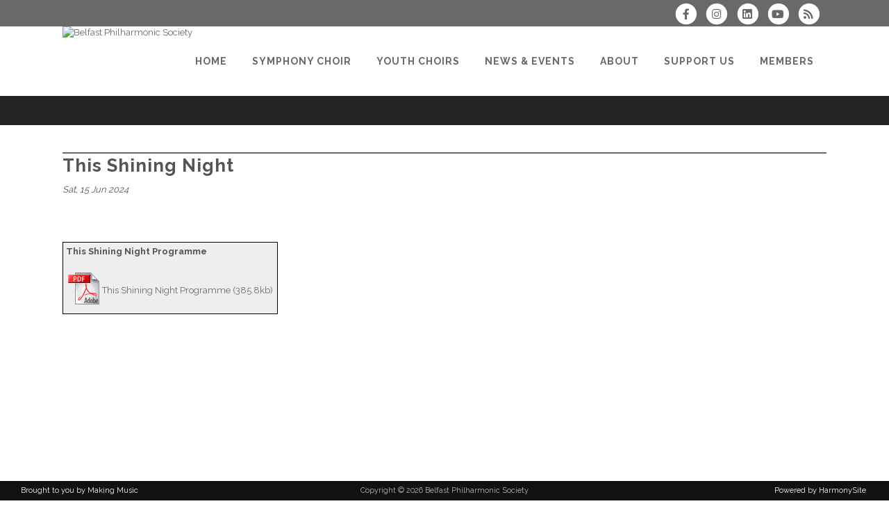

--- FILE ---
content_type: text/html; charset=UTF-8
request_url: https://www.belfastphilharmonic.org.uk/ShiningNight?pastevent=1
body_size: 5840
content:
<!DOCTYPE html>
<html lang="en-GB">

<head>
	<meta charset="UTF-8" />
	<meta name="viewport" content="width=device-width, initial-scale=1.0, maximum-scale=5.0, user-scalable=yes" />

	<title>Belfast Philharmonic Society  - 15/06/2024 7:30pm - This Shining Night</title>
	
	

	<!--[if gte IE 9]>
		<style type="text/css">
			.gradient
			{
				filter: none;
			}
		</style>
	<![endif]-->

	<link rel='stylesheet' href='/brostools/applications/singing/themes/Stockholm/special/validationEngine.jquery.css' type='text/css' media='all' />
<!--<link rel='stylesheet' href='/brostools/special/elegant-icons/style.min.css' type='text/css' media='all' /> no longer needed, now that fontawesome is turned on -->
	<link rel='stylesheet' href='/brostools/applications/singing/themes/Stockholm/special/js_composer.css' type='text/css' media='all' />

	<base href="https://www.belfastphilharmonic.org.uk/" />
<link rel="canonical" href="https://www.belfastphilharmonic.org.uk/dbpage.php?pg=view&dbase=events&id=172001&pastevent=1" />
<script type="text/javascript" src="//ajax.googleapis.com/ajax/libs/jquery/1.8.3/jquery.min.js"></script>
<script type="text/javascript" src="/brostools/jquery/jqueryui/js/jquery-ui.js"></script>
<link rel="stylesheet" type="text/css" href="/brostools/jquery/jqueryui/css/jquery-ui.css" >
<script type="text/javascript" src="/brostools/jquery/prettyphoto/js/jquery.prettyPhoto.js"></script>
<link rel="stylesheet" type="text/css" href="/brostools/jquery/prettyphoto/css/prettyPhoto.css" >
<link rel="stylesheet" type="text/css" href="/brostools/jquery/cookieconsent/cookieconsent.css" >
<script type="module" src="/brostools/jquery/cookieconsent/cookieconsent-config.js"></script>
<link rel="stylesheet" type="text/css" href="/brostools/special/brostools.css.php?ext=css&broscolour1=%23696969&broscolour2=%23dddddd&broscolour3=%23232323&browser=CHROME" >
<link rel="stylesheet" href="https://cdnjs.cloudflare.com/ajax/libs/font-awesome/5.15.4/css/all.min.css" integrity="sha512-1ycn6IcaQQ40/MKBW2W4Rhis/DbILU74C1vSrLJxCq57o941Ym01SwNsOMqvEBFlcgUa6xLiPY/NS5R+E6ztJQ==" crossorigin="anonymous" referrerpolicy="no-referrer">
<script type="text/javascript" src="/brostools/special/customerror.js"></script>
<link rel="stylesheet" type="text/css" href="/brostools/applications/singing/special/styles.css.php?singingcolour1=%23696969&singingcolour2=%23232323&devicetype=Computer&country=UK&ispeak=0&peakbody=204&flavour=club&app=0&mp3s=4&attendance=1&assessments=1&stack=1&cart=1&xero=0&productions=1&forgroup=0&showsendemail=1&privacy=0&access=0&bbs=0&band=0&sharing=0&cameraclub=0&performance=1&showprezass=1&giftaid=1&conventions=0" >
<link rel="stylesheet" type="text/css" href="/brostools/applications/singing/themes/Stockholm/special/styles.css.php?singingcolour1=%23696969&singingcolour2=%23232323&devicetype=Computer&country=UK&ispeak=0&peakbody=204&flavour=club&app=0&mp3s=4&attendance=1&assessments=1&stack=1&cart=1&xero=0&productions=1&forgroup=0&showsendemail=1&privacy=0&access=0&bbs=0&band=0&sharing=0&cameraclub=0&performance=1&showprezass=1&giftaid=1&conventions=0" >
 
 <style type="text/css">
 <!--
 html { font-size: 14px; }
 -->
 </style>
 
<script type="text/javascript" src="/brostools/applications/singing/special/anchor.js"></script>
 
 <style type="text/css">
 <!--
 .form_row_clubs_Region { display: none; }
 
 .form_row_clubs_Region { display: none; }
 
 .form_row_clubs_Region { display: none; }
 
 .form_row_clubs_Region { display: none; }
 
 .form_row_clubs_Region { display: none; }
 
 .form_row_clubs_Region { display: none; }
 
 .form_row_clubs_Region { display: none; }
 
 .form_row_clubs_Region { display: none; }
 
 .form_row_clubs_Region { display: none; }
 
 .form_row_clubs_Region { display: none; }
 
 .form_row_clubs_Region { display: none; }
 
 .form_row_clubs_Region { display: none; }
 
 .form_row_clubs_Region { display: none; }
 
 .form_row_clubs_Region { display: none; }
 
 .form_row_clubs_Region { display: none; }
 
 .form_row_clubs_Region { display: none; }
 
 .form_row_clubs_Region { display: none; }
 
 .form_row_clubs_Region { display: none; }
 
 .form_row_clubs_Region { display: none; }
 
 .form_row_clubs_Region { display: none; }
 
 .form_row_clubs_Region { display: none; }
 
 .form_row_clubs_Region { display: none; }
 
 .form_row_clubs_Region { display: none; }
 
 .form_row_clubs_Region { display: none; }
 
 .form_row_clubs_Region { display: none; }
 
 .form_row_clubs_Region { display: none; }
 
 .form_row_clubs_Region { display: none; }
 
 .form_row_clubs_Region { display: none; }
 
 .form_row_clubs_Region { display: none; }
 
 .form_row_clubs_Region { display: none; }
 
 .form_row_clubs_Region { display: none; }
 
 .form_row_clubs_Region { display: none; }
 
 .form_row_clubs_Region { display: none; }
 
 .form_row_clubs_Region { display: none; }
 
 .form_row_clubs_Region { display: none; }
 
 .form_row_clubs_Region { display: none; }
 
 .form_row_clubs_Region { display: none; }
 
 .form_row_clubs_Region { display: none; }
 
 .form_row_clubs_Region { display: none; }
 
 .form_row_clubs_Region { display: none; }
 
 .form_row_clubs_Region { display: none; }
 
 .form_row_clubs_Region { display: none; }
 
 .form_row_clubs_Region { display: none; }
 
 .form_row_clubs_Region { display: none; }
 
 .form_row_clubs_Region { display: none; }
 
 .form_row_clubs_Region { display: none; }
 
 .form_row_clubs_Region { display: none; }
 
 .form_row_clubs_Region { display: none; }
 
 .form_row_clubs_Region { display: none; }
 
 .form_row_clubs_Region { display: none; }
 
 .form_row_clubs_Region { display: none; }
 
 .form_row_clubs_Region { display: none; }
 
 .form_row_clubs_Region { display: none; }
 
 .form_row_clubs_Region { display: none; }
 
 .form_row_clubs_Region { display: none; }
 
 .form_row_clubs_Region { display: none; }
 
 .form_row_clubs_Region { display: none; }
 
 .form_row_clubs_Region { display: none; }
 
 .form_row_clubs_Region { display: none; }
 
 .form_row_clubs_Region { display: none; }
 
 .form_row_clubs_Region { display: none; }
 
 .form_row_clubs_Region { display: none; }
 
 .form_row_clubs_Region { display: none; }
 
 .form_row_clubs_Region { display: none; }
 
 .form_row_clubs_Region { display: none; }
 
 .form_row_clubs_Region { display: none; }
 
 .form_row_clubs_Region { display: none; }
 
 .form_row_clubs_Region { display: none; }
 
 .form_row_clubs_Region { display: none; }
 
 .form_row_clubs_Region { display: none; }
 
 .form_row_clubs_Region { display: none; }
 
 .form_row_clubs_Region { display: none; }
 
 .form_row_clubs_Region { display: none; }
 
 .form_row_clubs_Region { display: none; }
 
 .form_row_clubs_Region { display: none; }
 
 .form_row_clubs_Region { display: none; }
 
 .form_row_clubs_Region { display: none; }
 
 .form_row_clubs_Region { display: none; }
 
 .form_row_clubs_Region { display: none; }
 
 .form_row_clubs_Region { display: none; }
 
 .form_row_clubs_Region { display: none; }
 
 .form_row_clubs_Region { display: none; }
 
 .form_row_clubs_Region { display: none; }
 
 .form_row_clubs_Region { display: none; }
 
 .form_row_clubs_Region { display: none; }
 
 .form_row_clubs_Region { display: none; }
 
 .form_row_clubs_Region { display: none; }
 
 .form_row_clubs_Region { display: none; }
 
 .form_row_clubs_Region { display: none; }
 
 .form_row_clubs_Region { display: none; }
 
 .form_row_clubs_Region { display: none; }
 
 .form_row_clubs_Region { display: none; }
 
 .form_row_clubs_Region { display: none; }
 
 .form_row_clubs_Region { display: none; }
 
 .form_row_clubs_Region { display: none; }
 
 .form_row_clubs_Region { display: none; }
 
 .form_row_clubs_Region { display: none; }
 
 .form_row_clubs_Region { display: none; }
 
 .form_row_clubs_Region { display: none; }
 
 .form_row_clubs_Region { display: none; }
 
 .form_row_clubs_Region { display: none; }
 
 .form_row_clubs_Region { display: none; }
 
 .form_row_clubs_Region { display: none; }
 
 .form_row_clubs_Region { display: none; }
 
 .form_row_clubs_Region { display: none; }
 
 .form_row_clubs_Region { display: none; }
 
 .form_row_clubs_Region { display: none; }
 
 .form_row_clubs_Region { display: none; }
 
 .form_row_clubs_Region { display: none; }
 
 .form_row_clubs_Region { display: none; }
 
 .form_row_clubs_Region { display: none; }
 
 .form_row_clubs_Region { display: none; }
 
 .form_row_clubs_Region { display: none; }
 
 .form_row_clubs_Region { display: none; }
 
 .form_row_clubs_Region { display: none; }
 
 .form_row_clubs_Region { display: none; }
 
 .form_row_clubs_Region { display: none; }
 
 .form_row_clubs_Region { display: none; }
 
 .form_row_clubs_Region { display: none; }
 
 .form_row_clubs_Region { display: none; }
 
 .form_row_clubs_Region { display: none; }
 
 .form_row_clubs_Region { display: none; }
 
 .form_row_clubs_Region { display: none; }
 
 .form_row_clubs_Region { display: none; }
 
 .form_row_clubs_Region { display: none; }
 
 .form_row_clubs_Region { display: none; }
 
 .form_row_clubs_Region { display: none; }
 
 .form_row_clubs_Region { display: none; }
 
 .form_row_clubs_Region { display: none; }
 
 .form_row_clubs_Region { display: none; }
 
 .form_row_clubs_Region { display: none; }
 
 .form_row_clubs_Region { display: none; }
 
 .form_row_clubs_Region { display: none; }
 
 .form_row_clubs_Region { display: none; }
 
 .form_row_clubs_Region { display: none; }
 
 .form_row_clubs_Region { display: none; }
 
 .form_row_clubs_Region { display: none; }
 
 .form_row_clubs_Region { display: none; }
 
 .form_row_clubs_Region { display: none; }
 
 .form_row_clubs_Region { display: none; }
 
 .form_row_clubs_Region { display: none; }
 
 .form_row_clubs_Region { display: none; }
 
 .form_row_clubs_Region { display: none; }
 
 .form_row_clubs_Region { display: none; }
 
 .form_row_clubs_Region { display: none; }
 
 .form_row_clubs_Region { display: none; }
 
 .form_row_clubs_Region { display: none; }
 
 .form_row_clubs_Region { display: none; }
 
 .form_row_clubs_Region { display: none; }
 
 .form_row_clubs_Region { display: none; }
 
 .form_row_clubs_Region { display: none; }
 
 .form_row_clubs_Region { display: none; }
 
 .form_row_clubs_Region { display: none; }
 
 .form_row_clubs_Region { display: none; }
 
 .form_row_clubs_Region { display: none; }
 
 .form_row_clubs_Region { display: none; }
 
 .form_row_clubs_Region { display: none; }
 
 .form_row_clubs_Region { display: none; }
 
 .form_row_clubs_Region { display: none; }
 
 .form_row_clubs_Region { display: none; }
 
 .form_row_clubs_Region { display: none; }
 
 .form_row_clubs_Region { display: none; }
 
 .form_row_clubs_Region { display: none; }
 
 .form_row_clubs_Region { display: none; }
 
 .form_row_clubs_Region { display: none; }
 
 .form_row_clubs_Region { display: none; }
 
 .form_row_clubs_Region { display: none; }
 
 .form_row_clubs_Region { display: none; }
 
 .form_row_clubs_Region { display: none; }
 
 .form_row_clubs_Region { display: none; }
 
 .form_row_clubs_Region { display: none; }
 
 .form_row_clubs_Region { display: none; }
 
 .form_row_clubs_Region { display: none; }
 
 .form_row_clubs_Region { display: none; }
 
 .form_row_clubs_Region { display: none; }
 
 .form_row_clubs_Region { display: none; }
 
 .form_row_clubs_Region { display: none; }
 
 .form_row_clubs_Region { display: none; }
 
 .form_row_clubs_Region { display: none; }
 
 .form_row_clubs_Region { display: none; }
 
 .form_row_clubs_Region { display: none; }
 
 .form_row_clubs_Region { display: none; }
 
 .form_row_clubs_Region { display: none; }
 
 .form_row_clubs_Region { display: none; }
 
 .form_row_clubs_Region { display: none; }
 
 .form_row_clubs_Region { display: none; }
 
 .form_row_clubs_Region { display: none; }
 
 .form_row_clubs_Region { display: none; }
 
 .form_row_clubs_Region { display: none; }
 
 .form_row_clubs_Region { display: none; }
 
 .form_row_clubs_Region { display: none; }
 
 .form_row_clubs_Region { display: none; }
 
 .form_row_clubs_Region { display: none; }
 
 .form_row_clubs_Region { display: none; }
 
 .form_row_clubs_Region { display: none; }
 
 .form_row_clubs_Region { display: none; }
 
 .form_row_clubs_Region { display: none; }
 
 .form_row_clubs_Region { display: none; }
 
 .form_row_clubs_Region { display: none; }
 
 .form_row_clubs_Region { display: none; }
 
 .form_row_clubs_Region { display: none; }
 
 .form_row_clubs_Region { display: none; }
 
 .form_row_clubs_Region { display: none; }
 
 .form_row_clubs_Region { display: none; }
 
 .form_row_clubs_Region { display: none; }
 
 .form_row_clubs_Region { display: none; }
 
 .form_row_clubs_Region { display: none; }
 
 .form_row_clubs_Region { display: none; }
 
 .form_row_clubs_Region { display: none; }
 
 .form_row_clubs_Region { display: none; }
 
 .form_row_clubs_Region { display: none; }
 
 .form_row_clubs_Region { display: none; }
 
 .form_row_clubs_Region { display: none; }
 
 .form_row_clubs_Region { display: none; }
 
 .form_row_clubs_Region { display: none; }
 
 .form_row_clubs_Region { display: none; }
 
 .form_row_clubs_Region { display: none; }
 
 .form_row_clubs_Region { display: none; }
 
 .form_row_clubs_Region { display: none; }
 
 .form_row_clubs_Region { display: none; }
 
 .form_row_clubs_Region { display: none; }
 
 .form_row_clubs_Region { display: none; }
 
 .form_row_clubs_Region { display: none; }
 
 .form_row_clubs_Region { display: none; }
 
 .form_row_clubs_Region { display: none; }
 
 .form_row_clubs_Region { display: none; }
 
 .form_row_clubs_Region { display: none; }
 
 .form_row_clubs_Region { display: none; }
 
 .form_row_clubs_Region { display: none; }
 
 .form_row_clubs_Region { display: none; }
 
 .form_row_clubs_Region { display: none; }
 
 .form_row_clubs_Region { display: none; }
 
 .form_row_clubs_Region { display: none; }
 
 .form_row_clubs_Region { display: none; }
 
 .form_row_clubs_Region { display: none; }
 
 .form_row_clubs_Region { display: none; }
 
 .form_row_clubs_Region { display: none; }
 
 .form_row_clubs_Region { display: none; }
 
 .form_row_clubs_Region { display: none; }
 
 .form_row_clubs_Region { display: none; }
 
 .form_row_clubs_Region { display: none; }
 
 .form_row_clubs_Region { display: none; }
 
 .form_row_clubs_Region { display: none; }
 
 .form_row_clubs_Region { display: none; }
 
 .form_row_clubs_Region { display: none; }
 
 .form_row_clubs_Region { display: none; }
 
 .form_row_clubs_Region { display: none; }
 
 .form_row_clubs_Region { display: none; }
 
 .form_row_clubs_Region { display: none; }
 
 .form_row_clubs_Region { display: none; }
 
 .form_row_clubs_Region { display: none; }
 
 .form_row_clubs_Region { display: none; }
 
 .form_row_clubs_Region { display: none; }
 
 .form_row_clubs_Region { display: none; }
 
 .form_row_clubs_Region { display: none; }
 
 .form_row_clubs_Region { display: none; }
 
 .form_row_clubs_Region { display: none; }
 
 .form_row_clubs_Region { display: none; }
 
 .form_row_clubs_Region { display: none; }
 
 .form_row_clubs_Region { display: none; }
 
 .form_row_clubs_Region { display: none; }
 
 .form_row_clubs_Region { display: none; }
 
 .form_row_clubs_Region { display: none; }
 
 .form_row_clubs_Region { display: none; }
 
 .form_row_clubs_Region { display: none; }
 
 .form_row_clubs_Region { display: none; }
 
 .form_row_clubs_Region { display: none; }
 
 .form_row_clubs_Region { display: none; }
 
 .form_row_clubs_Region { display: none; }
 
 .form_row_clubs_Region { display: none; }
 
 .form_row_clubs_Region { display: none; }
 
 .form_row_clubs_Region { display: none; }
 
 .form_row_clubs_Region { display: none; }
 
 .form_row_clubs_Region { display: none; }
 
 .form_row_clubs_Region { display: none; }
 
 .form_row_clubs_Region { display: none; }
 
 .form_row_clubs_Region { display: none; }
 
 .form_row_clubs_Region { display: none; }
 
 .form_row_clubs_Region { display: none; }
 
 .form_row_clubs_Region { display: none; }
 
 .form_row_clubs_Region { display: none; }
 
 .form_row_clubs_Region { display: none; }
 
 .form_row_clubs_Region { display: none; }
 
 .form_row_clubs_Region { display: none; }
 
 .form_row_clubs_Region { display: none; }
 
 .form_row_clubs_Region { display: none; }
 
 .form_row_clubs_Region { display: none; }
 
 .form_row_clubs_Region { display: none; }
 
 .form_row_clubs_Region { display: none; }
 
 .form_row_clubs_Region { display: none; }
 
 .form_row_clubs_Region { display: none; }
 
 .form_row_clubs_Region { display: none; }
 
 .form_row_clubs_Region { display: none; }
 
 .form_row_clubs_Region { display: none; }
 
 .form_row_clubs_Region { display: none; }
 
 .form_row_clubs_Region { display: none; }
 
 .form_row_clubs_Region { display: none; }
 
 .form_row_clubs_Region { display: none; }
 
 .form_row_clubs_Region { display: none; }
 
 .form_row_clubs_Region { display: none; }
 
 .form_row_clubs_Region { display: none; }
 
 .form_row_clubs_Region { display: none; }
 
 .form_row_clubs_Region { display: none; }
 
 .form_row_clubs_Region { display: none; }
 
 .form_row_clubs_Region { display: none; }
 
 .form_row_clubs_Region { display: none; }
 
 .form_row_clubs_Region { display: none; }
 
 .form_row_clubs_Region { display: none; }
 
 .form_row_clubs_Region { display: none; }
 
 .form_row_clubs_Region { display: none; }
 
 .form_row_clubs_Region { display: none; }
 
 .form_row_clubs_Region { display: none; }
 
 .form_row_clubs_Region { display: none; }
 
 .form_row_clubs_Region { display: none; }
 
 .form_row_clubs_Region { display: none; }
 
 .form_row_clubs_Region { display: none; }
 
 .form_row_clubs_Region { display: none; }
 
 .form_row_clubs_Region { display: none; }
 
 .form_row_clubs_Region { display: none; }
 
 .form_row_clubs_Region { display: none; }
 
 .form_row_clubs_Region { display: none; }
 
 .form_row_clubs_Region { display: none; }
 
 .form_row_clubs_Region { display: none; }
 
 .form_row_clubs_Region { display: none; }
 
 .form_row_clubs_Region { display: none; }
 
 .form_row_clubs_Region { display: none; }
 
 .form_row_clubs_Region { display: none; }
 
 .form_row_clubs_Region { display: none; }
 
 .form_row_clubs_Region { display: none; }
 
 .form_row_clubs_Region { display: none; }
 
 .form_row_clubs_Region { display: none; }
 
 .form_row_clubs_Region { display: none; }
 
 .form_row_clubs_Region { display: none; }
 
 .form_row_clubs_Region { display: none; }
 
 .form_row_clubs_Region { display: none; }
 
 .form_row_clubs_Region { display: none; }
 
 .form_row_clubs_Region { display: none; }
 
 .form_row_clubs_Region { display: none; }
 
 .form_row_clubs_Region { display: none; }
 
 .form_row_clubs_Region { display: none; }
 
 .form_row_clubs_Region { display: none; }
 
 .form_row_clubs_Region { display: none; }
 
 .form_row_clubs_Region { display: none; }
 
 .form_row_clubs_Region { display: none; }
 
 .form_row_clubs_Region { display: none; }
 
 .form_row_clubs_Region { display: none; }
 
 .form_row_clubs_Region { display: none; }
 
 .form_row_clubs_Region { display: none; }
 
 .form_row_clubs_Region { display: none; }
 
 .form_row_clubs_Region { display: none; }
 
 .form_row_clubs_Region { display: none; }
 
 .form_row_clubs_Region { display: none; }
 
 .form_row_clubs_Region { display: none; }
 
 .form_row_clubs_Region { display: none; }
 
 .form_row_clubs_Region { display: none; }
 
 .form_row_clubs_Region { display: none; }
 
 .form_row_clubs_Region { display: none; }
 
 .form_row_clubs_Region { display: none; }
 
 .form_row_clubs_Region { display: none; }
 
 .form_row_clubs_Region { display: none; }
 
 .form_row_clubs_Region { display: none; }
 
 .form_row_clubs_Region { display: none; }
 
 .form_row_clubs_Region { display: none; }
 
 .form_row_clubs_Region { display: none; }
 
 .form_row_clubs_Region { display: none; }
 
 .form_row_clubs_Region { display: none; }
 
 .form_row_clubs_Region { display: none; }
 
 .form_row_clubs_Region { display: none; }
 
 .form_row_clubs_Region { display: none; }
 
 .form_row_clubs_Region { display: none; }
 
 .form_row_clubs_Region { display: none; }
 
 .form_row_clubs_Region { display: none; }
 
 .form_row_clubs_Region { display: none; }
 
 .form_row_clubs_Region { display: none; }
 
 .form_row_clubs_Region { display: none; }
 
 .form_row_clubs_Region { display: none; }
 
 .form_row_clubs_Region { display: none; }
 
 .form_row_clubs_Region { display: none; }
 
 .form_row_clubs_Region { display: none; }
 
 .form_row_clubs_Region { display: none; }
 -->
 </style>
 
<script type="text/javascript" src="/brostools/applications/singing/themes/Stockholm/special/jquery.touchSwipe.min.js"></script>
<script type="text/javascript" src="/brostools/applications/singing/themes/Stockholm/special/plugins.js"></script>
<script type="text/javascript" src="/brostools/applications/singing/themes/Stockholm/special/default_dynamic.js"></script>
<script type="text/javascript" src="/brostools/applications/singing/themes/Stockholm/special/default.js"></script>
<link rel="alternate" type="application/rss+xml" title="Belfast Philharmonic Society - Events" href="https://www.belfastphilharmonic.org.uk/dbaction.php?action=rss&dbase=events" />
<link rel="alternate" type="application/rss+xml" title="Belfast Philharmonic Society - News" href="https://www.belfastphilharmonic.org.uk/dbaction.php?action=rss&dbase=uploads" />

		<script type="text/javascript">
			$(document).ready(function()
			{
				$("a[rel^='prettyPhoto']").prettyPhoto
				({
					slideshow:			5000,
					autoplay_slideshow:	false,
					show_title:			false,
					theme:				'facebook', /* pp_default / light_rounded / dark_rounded / light_square / dark_square / facebook */
					deeplinking:		false,
					overlay_gallery:	false,
					social_tools:		false
				});
				
			});
		</script>
		   
		<script type="text/javascript">
			$(document).ready(function()
			{
				$(".broshelp").prepend('<i class="far fa-question-circle" style="padding-right: 0.5em"></i>').css(
				{
					"background-image":		"none",
					"text-indent":			"-0.8em"
				});
			});
		</script>
		   

	<style>
		#mainbody
		{
			overflow-x: visible !important;
		}
		.wrapper_inner
		{
			overflow-x: visible;
		}
	</style>

</head>

<body id="mainbody" class="page page-id-21696 page-template-default select-theme-ver-2.0 wpb-js-composer js-comp-ver-4.4.4 vc_responsive">

<a name="top"></a>

<div class="wrapper pagelevel0" id="hspage_view">
	<div class="wrapper_inner">

		<header class="page_header scrolled_not_transparent has_top scroll_header_top_area  fixed">
			<div class="header_inner clearfix">
				<div class="header_top_bottom_holder">
					<div class="header_top clearfix">
						<div class="container" style="z-index: auto;">
							<div class="container_inner clearfix">
								<div class="left">
									<div class="inner">
										<div class="header-widget widget_text header-left-widget">
											<div class="textwidget">
												
											</div>
										</div>
									</div>
								</div>
								<div class="right">
									<div class="inner">
										<div class="header-widget widget_text header-right-widget">
											<div class="textwidget">
												<div id="header_social_icons"><a href="http://www.facebook.com/Belfast-Philharmonic-Society-511603508928584" target="_blank" aria-label="Visit us on Facebook">
		<span class="bros_fontawesome fa-stack fa-2x social_fontawesone_icon"  style="font-size: 1.2em; margin-right: 10px;" title="Visit us on Facebook">
		  <i class="fas fa-circle fa-stack-2x" style="color: white;"></i>
		  <i class="fab fa-facebook-f fa-stack-1x fa-inverse" style="color: #696969;"></i>
		</span>
		   </a><a href="https://www.instagram.com/belfastphilchoir" target="_blank" aria-label="Follow us on Instagram">
		<span class="bros_fontawesome fa-stack fa-2x social_fontawesone_icon"  style="font-size: 1.2em; margin-right: 10px;" title="Follow us on Instagram">
		  <i class="fas fa-circle fa-stack-2x" style="color: white;"></i>
		  <i class="fab fa-instagram fa-stack-1x fa-inverse" style="color: #696969;"></i>
		</span>
		   </a><a href="https://www.linkedin.com/company/belfast-philharmonic-society/?viewAsMember=true" target="_blank" aria-label="Connect with us on LinkedIn">
		<span class="bros_fontawesome fa-stack fa-2x social_fontawesone_icon"  style="font-size: 1.2em; margin-right: 10px;" title="Connect with us on LinkedIn">
		  <i class="fas fa-circle fa-stack-2x" style="color: white;"></i>
		  <i class="fab fa-linkedin fa-stack-1x fa-inverse" style="color: #696969;"></i>
		</span>
		   </a><a href="https://www.youtube.com/@BelfastPhilharmonic" target="_blank" aria-label="Subscribe to our YouTube channel">
		<span class="bros_fontawesome fa-stack fa-2x social_fontawesone_icon"  style="font-size: 1.2em; margin-right: 10px;" title="Subscribe to our YouTube channel">
		  <i class="fas fa-circle fa-stack-2x" style="color: white;"></i>
		  <i class="fab fa-youtube fa-stack-1x fa-inverse" style="color: #696969;"></i>
		</span>
		   </a>
		<script type="text/javascript">
			$(function()
			{
				$("#dialogdialog_link1").dialog
				({
					autoOpen:	false,
					modal:		true,
					width:		600
		 
					, buttons: [
			  
						{
							text:  "OK",
							click: function() { $(this).dialog("close"); }
						},
				  
					]
			  
				});

				$("#dialogdialog_link1").css("max-height", "500px").dialog(
				{
					"resize" : function()
					{
						$(this).css("max-height", "2000px");
					}
				});

				//
				//	Anything <A> that links away from the page, close the dialog on THIS page
				//
				$("#dialogdialog_link1 a[target='_blank']").click(function()
				{
					$("#dialogdialog_link1").dialog("close");
					return true;
				});
		 
				$("#dialog_link1").click(function(e)
				{
			  
					$("#dialogdialog_link1").dialog("open");
		  
					return false;
		  
				});
			  
			});
		</script>

		<div id="dialogdialog_link1" title="Belfast Philharmonic Society's Subscribe to Belfast Philharmonic Society RSS Feeds" style="display: none;">
		An RSS feed (or news feed) is a means by which you can stay informed about what's going on at Belfast Philharmonic Society without having to regularly visit the website.<br />
		<br />
		To make use of an RSS feed, you need some "feed reader" (or "aggregator") software.  Most modern web browsers have feed readers built in.<br />
		<br />
		   The RSS feeds for Belfast Philharmonic Society are listed below...<br /><br />Belfast Philharmonic Society upcoming events:<br /><a href="https://www.belfastphilharmonic.org.uk/dbaction.php?action=rss&dbase=events" target="_blank">https://www.belfastphilharmonic.org.uk/dbaction.php?action=rss&dbase=events</a><br /><br />Belfast Philharmonic Society news:<br /><a href="https://www.belfastphilharmonic.org.uk/dbaction.php?action=rss&dbase=uploads" target="_blank">https://www.belfastphilharmonic.org.uk/dbaction.php?action=rss&dbase=uploads</a><br /></div>
		  <a id="dialog_link1" href="#" class="footer_rss_icon" aria-label="Subscribe to Belfast Philharmonic Society RSS Feeds" title="" aria-label="">
		<span class="bros_fontawesome fa-stack fa-2x social_fontawesone_icon"  style="font-size: 1.2em; margin-right: 10px;" title="Subscribe to Belfast Philharmonic Society RSS Feeds">
		  <i class="fas fa-circle fa-stack-2x" style="color: white;"></i>
		  <i class="fas fa-rss fa-stack-1x fa-inverse" style="color: #696969;"></i>
		</span>
		   </a></div>
											</div>
										</div>
									</div>
								</div>
							</div>
						</div>
					</div>
					<div class="header_bottom clearfix">
						<div class="container">
							<div class="container_inner clearfix">
								<div class="header_inner_left">
									
			<div class="mobile_menu_button">
				<span><i class="bros_fontawesome fa  fa-bars "  ></i></span>
			</div>
			   
									<div class="logo_wrapper">
										<div class="q_logo">
											<a href="https://www.belfastphilharmonic.org.uk"><img class="normal" src="commonfiles/bphil/db_uploads/Belfast_Philharmonic_Choir.jpg?ver=221152"   style="border-width: 0px; border-style: solid;" alt="Belfast Philharmonic Society" title="Belfast Philharmonic Society" loading="lazy" />
<img class="light" src="commonfiles/bphil/db_uploads/Belfast_Philharmonic_Society1.png"   style="border-width: 0px; border-style: solid;" alt="Belfast Philharmonic Society" title="Belfast Philharmonic Society" loading="lazy" />
<img class="dark" src="commonfiles/bphil/db_uploads/Belfast_Philharmonic_Choir.jpg?ver=221152"   style="border-width: 0px; border-style: solid;" alt="Belfast Philharmonic Society" title="Belfast Philharmonic Society" loading="lazy" />
<img class="sticky" src="commonfiles/bphil/db_uploads/Belfast_Philharmonic_Choir.jpg?ver=221152"   style="border-width: 0px; border-style: solid;" alt="Belfast Philharmonic Society" title="Belfast Philharmonic Society" loading="lazy" />
</a>
										</div>
										
									</div>
								</div>
								<div class="header_inner_right">
									<div class="side_menu_button_wrapper right">
										<div class="side_menu_button">
										</div>
									</div>
								</div>

								
		<nav class="main_menu drop_down right">
			<ul id="menu-top_menu">
				<li id="navlink_li_1" class="menu-item menu-item-type-post_type menu-item-object-page narrow"><a href="dbpage.php?pg=home" aria-label="Home"><span>Home</span><span class="plus"></span></a>
				</li>
				<li id="navlink_li_2" class="menu-item menu-item-type-post_type menu-item-object-page menu-item-has-children has_sub narrow"><a href="dbpage.php?pg=about" aria-label="Symphony Choir"><span>Symphony Choir</span><span class="plus"></span></a>

					<div class="second">
						<div class="inner">
							<ul>
								<li id="navlink_li_4" class="menu-item menu-item-type-post_type menu-item-object-page "><a href="dbpage.php?pg=membership" aria-label="Become a Member"><span>Become a Member</span><span class="plus"></span></a></li>
								<li id="navlink_li_217" class="menu-item menu-item-type-post_type menu-item-object-page "><a href="chorus-director" aria-label="Chorus Director"><span>Chorus Director</span><span class="plus"></span></a></li>
								<li id="navlink_li_314" class="menu-item menu-item-type-post_type menu-item-object-page "><a href="accompanist" aria-label="Accompanist"><span>Accompanist</span><span class="plus"></span></a></li>
								<li id="navlink_li_213" class="menu-item menu-item-type-post_type menu-item-object-page "><a href="rehearsal-venue" aria-label="Rehearsal Venue"><span>Rehearsal Venue</span><span class="plus"></span></a></li>

							</ul>
						</div>
					</div>
				</li>
				<li id="navlink_li_313" class="menu-item menu-item-type-post_type menu-item-object-page menu-item-has-children has_sub narrow"><a href="aboutyouthchoirs" aria-label="Youth Choirs"><span>Youth Choirs</span><span class="plus"></span></a>

					<div class="second">
						<div class="inner">
							<ul>
								<li id="navlink_li_341" class="menu-item menu-item-type-post_type menu-item-object-page "><a href="joinus" aria-label="Join Youth Choirs"><span>Join Youth Choirs</span><span class="plus"></span></a></li>
								<li id="navlink_li_319" class="menu-item menu-item-type-post_type menu-item-object-page "><a href="aboutyouthchoirs" aria-label="About Youth Choirs"><span>About Youth Choirs</span><span class="plus"></span></a></li>
								<li id="navlink_li_315" class="menu-item menu-item-type-post_type menu-item-object-page "><a href="YC-Director" aria-label="Youth Choirs Director"><span>Youth Choirs Director</span><span class="plus"></span></a></li>
								<li id="navlink_li_320" class="menu-item menu-item-type-post_type menu-item-object-page "><a href="YC-AsstDirector" aria-label="YC Assistant Director"><span>YC Assistant Director</span><span class="plus"></span></a></li>
								<li id="navlink_li_322" class="menu-item menu-item-type-post_type menu-item-object-page "><a href="accompanist" aria-label="Accompanist"><span>Accompanist</span><span class="plus"></span></a></li>
								<li id="navlink_li_321" class="menu-item menu-item-type-post_type menu-item-object-page "><a href="CBYC" aria-label="Cross Border Youth Choir"><span>Cross Border Youth Choir</span><span class="plus"></span></a></li>

							</ul>
						</div>
					</div>
				</li>
				<li id="navlink_li_208" class="menu-item menu-item-type-post_type menu-item-object-page menu-item-has-children has_sub narrow"><a href="dbpage.php?pg=evlist" aria-label="News & Events"><span>News & Events</span><span class="plus"></span></a>

					<div class="second">
						<div class="inner">
							<ul>
								<li id="navlink_li_221" class="menu-item menu-item-type-post_type menu-item-object-page "><a href="dbpage.php?pg=news" aria-label="Latest News"><span>Latest News</span><span class="plus"></span></a></li>
								<li id="navlink_li_61" class="menu-item menu-item-type-post_type menu-item-object-page "><a href="dbpage.php?pg=evlist" aria-label="Upcoming Events"><span>Upcoming Events</span><span class="plus"></span></a></li>
								<li id="navlink_li_222" class="menu-item menu-item-type-post_type menu-item-object-page "><a href="dbpage.php?pg=photos" aria-label="Photos"><span>Photos</span><span class="plus"></span></a></li>

							</ul>
						</div>
					</div>
				</li>
				<li id="navlink_li_207" class="menu-item menu-item-type-post_type menu-item-object-page menu-item-has-children has_sub narrow"><a href="dbpage.php?pg=about" aria-label="About"><span>About</span><span class="plus"></span></a>

					<div class="second">
						<div class="inner">
							<ul>
								<li id="navlink_li_188" class="menu-item menu-item-type-post_type menu-item-object-page "><a href="dbpage.php?pg=contact" aria-label="Contacts"><span>Contacts</span><span class="plus"></span></a></li>
								<li id="navlink_li_196" class="menu-item menu-item-type-post_type menu-item-object-page "><a href="dbpage.php?pg=about" aria-label="About Belfast Philharmonic Society"><span>About Belfast Philharmonic Society</span><span class="plus"></span></a></li>
								<li id="navlink_li_7" class="menu-item menu-item-type-post_type menu-item-object-page "><a href="dbpage.php?pg=officers" aria-label="Our Team"><span>Our Team</span><span class="plus"></span></a></li>

							</ul>
						</div>
					</div>
				</li>
				<li id="navlink_li_317" class="menu-item menu-item-type-post_type menu-item-object-page menu-item-has-children has_sub narrow"><a href="donate" aria-label="Support Us"><span>Support Us</span><span class="plus"></span></a>

					<div class="second">
						<div class="inner">
							<ul>
								<li id="navlink_li_318" class="menu-item menu-item-type-post_type menu-item-object-page "><a href="donate" aria-label="Donate"><span>Donate</span><span class="plus"></span></a></li>
								<li id="navlink_li_323" class="menu-item menu-item-type-post_type menu-item-object-page "><a href="dbpage.php?pg=sponsorship" aria-label="Sponsorship"><span>Sponsorship</span><span class="plus"></span></a></li>

							</ul>
						</div>
					</div>
				</li>
				<li id="navlink_li_206" class="menu-item menu-item-type-post_type menu-item-object-page narrow"><a href="membersonly" aria-label="Members"><span>Members</span><span class="plus"></span></a>
				</li>

			</ul>
		</nav>
		  
		<nav class="mobile_menu">
			<ul id="menu-top_menu-1">
				<li id="mobile_navlink_li_1" class="menu-item menu-item-type-post_type menu-item-object-page"><a href="dbpage.php?pg=home"><span>Home</span></a><span class="mobile_arrow"><i class="bros_fontawesome fa  fa-angle-right "  ></i><i class="bros_fontawesome fa  fa-angle-down "  ></i></span>
				</li>
				<li id="mobile_navlink_li_2" class="menu-item menu-item-type-post_type menu-item-object-page menu-item-has-children has_sub"><a href="dbpage.php?pg=about"><span>Symphony Choir</span></a><span class="mobile_arrow"><i class="bros_fontawesome fa  fa-angle-right "  ></i><i class="bros_fontawesome fa  fa-angle-down "  ></i></span>

					<ul class="sub_menu">
						<li id="mobile_navlink_li_4" class="menu-item menu-item-type-post_type menu-item-object-page "><a href="dbpage.php?pg=membership"><span>Become a Member</span></a><span class="mobile_arrow"><i class="bros_fontawesome fa  fa-angle-right "  ></i><i class="bros_fontawesome fa  fa-angle-down "  ></i></span></li>
						<li id="mobile_navlink_li_217" class="menu-item menu-item-type-post_type menu-item-object-page "><a href="chorus-director"><span>Chorus Director</span></a><span class="mobile_arrow"><i class="bros_fontawesome fa  fa-angle-right "  ></i><i class="bros_fontawesome fa  fa-angle-down "  ></i></span></li>
						<li id="mobile_navlink_li_314" class="menu-item menu-item-type-post_type menu-item-object-page "><a href="accompanist"><span>Accompanist</span></a><span class="mobile_arrow"><i class="bros_fontawesome fa  fa-angle-right "  ></i><i class="bros_fontawesome fa  fa-angle-down "  ></i></span></li>
						<li id="mobile_navlink_li_213" class="menu-item menu-item-type-post_type menu-item-object-page "><a href="rehearsal-venue"><span>Rehearsal Venue</span></a><span class="mobile_arrow"><i class="bros_fontawesome fa  fa-angle-right "  ></i><i class="bros_fontawesome fa  fa-angle-down "  ></i></span></li>

					</ul>
				</li>
				<li id="mobile_navlink_li_313" class="menu-item menu-item-type-post_type menu-item-object-page menu-item-has-children has_sub"><a href="aboutyouthchoirs"><span>Youth Choirs</span></a><span class="mobile_arrow"><i class="bros_fontawesome fa  fa-angle-right "  ></i><i class="bros_fontawesome fa  fa-angle-down "  ></i></span>

					<ul class="sub_menu">
						<li id="mobile_navlink_li_341" class="menu-item menu-item-type-post_type menu-item-object-page "><a href="joinus"><span>Join Youth Choirs</span></a><span class="mobile_arrow"><i class="bros_fontawesome fa  fa-angle-right "  ></i><i class="bros_fontawesome fa  fa-angle-down "  ></i></span></li>
						<li id="mobile_navlink_li_319" class="menu-item menu-item-type-post_type menu-item-object-page "><a href="aboutyouthchoirs"><span>About Youth Choirs</span></a><span class="mobile_arrow"><i class="bros_fontawesome fa  fa-angle-right "  ></i><i class="bros_fontawesome fa  fa-angle-down "  ></i></span></li>
						<li id="mobile_navlink_li_315" class="menu-item menu-item-type-post_type menu-item-object-page "><a href="YC-Director"><span>Youth Choirs Director</span></a><span class="mobile_arrow"><i class="bros_fontawesome fa  fa-angle-right "  ></i><i class="bros_fontawesome fa  fa-angle-down "  ></i></span></li>
						<li id="mobile_navlink_li_320" class="menu-item menu-item-type-post_type menu-item-object-page "><a href="YC-AsstDirector"><span>YC Assistant Director</span></a><span class="mobile_arrow"><i class="bros_fontawesome fa  fa-angle-right "  ></i><i class="bros_fontawesome fa  fa-angle-down "  ></i></span></li>
						<li id="mobile_navlink_li_322" class="menu-item menu-item-type-post_type menu-item-object-page "><a href="accompanist"><span>Accompanist</span></a><span class="mobile_arrow"><i class="bros_fontawesome fa  fa-angle-right "  ></i><i class="bros_fontawesome fa  fa-angle-down "  ></i></span></li>
						<li id="mobile_navlink_li_321" class="menu-item menu-item-type-post_type menu-item-object-page "><a href="CBYC"><span>Cross Border Youth Choir</span></a><span class="mobile_arrow"><i class="bros_fontawesome fa  fa-angle-right "  ></i><i class="bros_fontawesome fa  fa-angle-down "  ></i></span></li>

					</ul>
				</li>
				<li id="mobile_navlink_li_208" class="menu-item menu-item-type-post_type menu-item-object-page menu-item-has-children has_sub"><a href="dbpage.php?pg=evlist"><span>News & Events</span></a><span class="mobile_arrow"><i class="bros_fontawesome fa  fa-angle-right "  ></i><i class="bros_fontawesome fa  fa-angle-down "  ></i></span>

					<ul class="sub_menu">
						<li id="mobile_navlink_li_221" class="menu-item menu-item-type-post_type menu-item-object-page "><a href="dbpage.php?pg=news"><span>Latest News</span></a><span class="mobile_arrow"><i class="bros_fontawesome fa  fa-angle-right "  ></i><i class="bros_fontawesome fa  fa-angle-down "  ></i></span></li>
						<li id="mobile_navlink_li_61" class="menu-item menu-item-type-post_type menu-item-object-page "><a href="dbpage.php?pg=evlist"><span>Upcoming Events</span></a><span class="mobile_arrow"><i class="bros_fontawesome fa  fa-angle-right "  ></i><i class="bros_fontawesome fa  fa-angle-down "  ></i></span></li>
						<li id="mobile_navlink_li_222" class="menu-item menu-item-type-post_type menu-item-object-page "><a href="dbpage.php?pg=photos"><span>Photos</span></a><span class="mobile_arrow"><i class="bros_fontawesome fa  fa-angle-right "  ></i><i class="bros_fontawesome fa  fa-angle-down "  ></i></span></li>

					</ul>
				</li>
				<li id="mobile_navlink_li_207" class="menu-item menu-item-type-post_type menu-item-object-page menu-item-has-children has_sub"><a href="dbpage.php?pg=about"><span>About</span></a><span class="mobile_arrow"><i class="bros_fontawesome fa  fa-angle-right "  ></i><i class="bros_fontawesome fa  fa-angle-down "  ></i></span>

					<ul class="sub_menu">
						<li id="mobile_navlink_li_188" class="menu-item menu-item-type-post_type menu-item-object-page "><a href="dbpage.php?pg=contact"><span>Contacts</span></a><span class="mobile_arrow"><i class="bros_fontawesome fa  fa-angle-right "  ></i><i class="bros_fontawesome fa  fa-angle-down "  ></i></span></li>
						<li id="mobile_navlink_li_196" class="menu-item menu-item-type-post_type menu-item-object-page "><a href="dbpage.php?pg=about"><span>About Belfast Philharmonic Society</span></a><span class="mobile_arrow"><i class="bros_fontawesome fa  fa-angle-right "  ></i><i class="bros_fontawesome fa  fa-angle-down "  ></i></span></li>
						<li id="mobile_navlink_li_7" class="menu-item menu-item-type-post_type menu-item-object-page "><a href="dbpage.php?pg=officers"><span>Our Team</span></a><span class="mobile_arrow"><i class="bros_fontawesome fa  fa-angle-right "  ></i><i class="bros_fontawesome fa  fa-angle-down "  ></i></span></li>

					</ul>
				</li>
				<li id="mobile_navlink_li_317" class="menu-item menu-item-type-post_type menu-item-object-page menu-item-has-children has_sub"><a href="donate"><span>Support Us</span></a><span class="mobile_arrow"><i class="bros_fontawesome fa  fa-angle-right "  ></i><i class="bros_fontawesome fa  fa-angle-down "  ></i></span>

					<ul class="sub_menu">
						<li id="mobile_navlink_li_318" class="menu-item menu-item-type-post_type menu-item-object-page "><a href="donate"><span>Donate</span></a><span class="mobile_arrow"><i class="bros_fontawesome fa  fa-angle-right "  ></i><i class="bros_fontawesome fa  fa-angle-down "  ></i></span></li>
						<li id="mobile_navlink_li_323" class="menu-item menu-item-type-post_type menu-item-object-page "><a href="dbpage.php?pg=sponsorship"><span>Sponsorship</span></a><span class="mobile_arrow"><i class="bros_fontawesome fa  fa-angle-right "  ></i><i class="bros_fontawesome fa  fa-angle-down "  ></i></span></li>

					</ul>
				</li>
				<li id="mobile_navlink_li_206" class="menu-item menu-item-type-post_type menu-item-object-page"><a href="membersonly"><span>Members</span></a><span class="mobile_arrow"><i class="bros_fontawesome fa  fa-angle-right "  ></i><i class="bros_fontawesome fa  fa-angle-down "  ></i></span>
				</li>

			</ul>
		</nav>
		  

							</div>
						</div>
					</div>
				</div>
			</div>
		</header>

		<main id="main-content">
			<div class="content content_top_margin">
				<div class="content_inner  ">

					
			<div class="title_outer title_without_animation">
				<div class="title position_left standard_title with_background_color topbarcolor2">
					<div class="image not_responsive"></div>
					<div class="title_holder">
						<div class="container">
							<div class="container_inner clearfix">
								<div class="title_subtitle_holder">
									<div class="title_subtitle_holder_inner">
										<h1><span></span></h1>
									</div>
								</div>
							</div>
						</div>
					</div>
				</div>
			</div>
			 

					<div class="container container_main">
						<div class="container_inner default_template_holder clearfix" >
							<div class="vc_row wpb_row section vc_row-fluid" style='padding-top:20px; text-align:left;'>
								<div class="full_section_inner clearfix">
									<div class="vc_col-sm-12 wpb_column vc_column_container ">
										<div class="wpb_wrapper">

											<script type="text/javascript" src="/brostools/jquery/jqueryui/js/jquery-ui-timepicker-addon.js"></script>
<link rel="stylesheet" type="text/css" href="/brostools/jquery/jqueryui/css/jquery-ui-timepicker-addon.css" >
<script type="text/javascript" src="/brostools/jquery/jqueryui/js/jquery-ui-sliderAccess.js"></script>
<hr class="hozline" size="2" style="height: 2px; width: 100%; margin: 2px 0 2px 0;"><h2>This Shining Night</h2><div style="font-style: italic;">Sat, 15 Jun 2024</div><div style="margin: 15px 0;">&nbsp;</div><br><div style="float: left; min-width: 185px; padding: 4px; margin: 0 6px 4px 0; background-color: #eee; border: 1px solid black;"><b>This Shining Night Programme</b><br /><br><table class="bros_filelink" border="0" cellpadding="0"><tr><td><a href="commonfiles/bphil/db_uploads/This_Shining_Night_Programme_17183788876105.pdf" target="_blank"><img style="max-width: none;" width="48" src="/brostools/images/icons/Acrobat.gif"   style="border-width: 0px; border-style: solid;" alt="This Shining Night Programme" title="This Shining Night Programme" loading="lazy" /></a></td><td style="vertical-align: middle;"><div><a href="commonfiles/bphil/db_uploads/This_Shining_Night_Programme_17183788876105.pdf" target="_blank">This Shining Night Programme (385.8kb)</a></div></td></tr></table></div>

										</div>
									</div>
								</div>
							</div>
						</div>
					</div>
				</div>
			</div>
		</main>

		<footer class="footer_border_columns">
			
			<div class="split3" id="copyrights">
				<div class="split3_column" style="text-align: left; color: white;">
					Brought to you by Making Music
				</div>
				<div class="split3_column" style="text-align: center;">
					Copyright &copy; 2026 Belfast Philharmonic Society
				</div>
				<div class="split3_column" id="iconsbox" style="text-align: right;">
					<span id="harmonysitepowerfooter"><a href="https://www.harmonysite.com" target="_blank">Powered by HarmonySite</a></span>&nbsp; 
				</div>
			</div>
			   
			<div id="hiddenlogin"></div>
		</footer>

		<div id="hs_logo">
			
			<div class="split3" style="padding: 15px;">
				<div class="split3_column" style="text-align: left;">
					<a href="https://www.makingmusic.org.uk" target="_blank"><img width="131" src="/brostools/applications/singing/images/mmlogo.png"   style="border-width: 0px; border-style: solid;" alt="Brought to you by Making Music" title="Brought to you by Making Music" loading="lazy" /></a><br>
					<a href="https://www.makingmusic.org.uk/making-music-platform-data-agreement" target="_blank">Making Music Data Agreement</a>
				</div>
				<div class="split3_column" style="text-align: center;">
					<a href="dbpage.php?pg=webprivacy">Belfast Philharmonic Society Privacy Policy</a>
				</div>
				<div class="split3_column" style="text-align: right;">
					<a href="https://www.harmonysite.com" target="_blank"><img width="250" src="/brostools/applications/singing/images/harmonysite.png"   style="border-width: 0px; border-style: solid;" alt="Powered by HarmonySite" title="Powered by HarmonySite" loading="lazy" /></a><br>
					
				</div>
			</div>
			   
		</div>

	</div>
</div>


		<script>
		  (function(i,s,o,g,r,a,m){i['GoogleAnalyticsObject']=r;i[r]=i[r]||function(){
		  (i[r].q=i[r].q||[]).push(arguments)},i[r].l=1*new Date();a=s.createElement(o),
		  m=s.getElementsByTagName(o)[0];a.async=1;a.src=g;m.parentNode.insertBefore(a,m)
		  })(window,document,'script','//www.google-analytics.com/analytics.js','ga');

		  ga('create', 'UA-173278353-1', 'belfastphilharmonic.org.uk');
		  ga('send', 'pageview');
		</script>
		  

</body>
</html>


--- FILE ---
content_type: text/plain
request_url: https://www.google-analytics.com/j/collect?v=1&_v=j102&a=188191337&t=pageview&_s=1&dl=https%3A%2F%2Fwww.belfastphilharmonic.org.uk%2FShiningNight%3Fpastevent%3D1&ul=en-us%40posix&dt=Belfast%20Philharmonic%20Society%20-%2015%2F06%2F2024%207%3A30pm%20-%20This%20Shining%20Night&sr=1280x720&vp=1280x720&_u=IEBAAAABAAAAACAAI~&jid=1830709454&gjid=2008935970&cid=877161403.1768924021&tid=UA-173278353-1&_gid=200224124.1768924021&_r=1&_slc=1&z=506445781
body_size: -454
content:
2,cG-4XGENJW7RZ